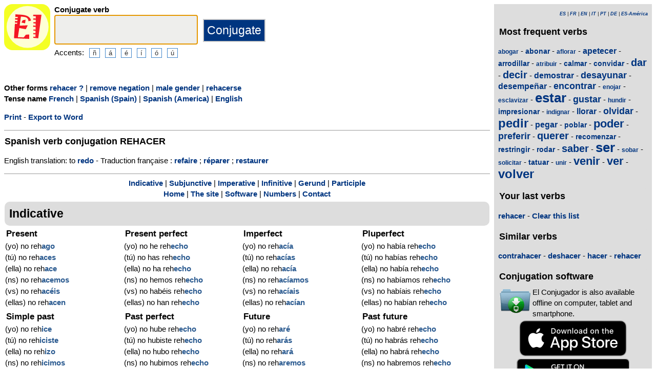

--- FILE ---
content_type: text/html; charset=utf-8
request_url: https://www.elconjugador.com/spanish/verb/rehacer_negation-feminine.html
body_size: 5838
content:
<!DOCTYPE html><html lang="en"><head><meta charset="UTF-8"><link rel="dns-prefetch" href="https://d39wnep3977yk1.cloudfront.net"><title>Verb rehacer - Spanish conjugation - female gender  - negation</title><meta name="description" content="Spanish conjugation for verb rehacer in all tenses. to the feminine with a negation" ><link rel="canonical" href="https://www.elconjugador.com/spanish/verb/rehacer_feminine-negation.html"><meta name="viewport" content="width=device-width, initial-scale=1"><meta name="apple-itunes-app" content="app-id=363444634"><link rel="alternate" hreflang="fr" href="https://www.elconjugador.com/conjugaison/verbe/espagnol/rehacer_feminine-negation.html"><link rel="alternate" hreflang="en" href="https://www.elconjugador.com/spanish/verb/rehacer_feminine-negation.html"><link rel="alternate" hreflang="es" href="https://www.elconjugador.com/conjugacion/verbo/rehacer_feminine-negation.html"><link rel="alternate" hreflang="es-am" href="https://www.elconjugador.com/conjugacion/verbo/america/rehacer_feminine-negation.html"><link rel="alternate" hreflang="it" href="https://www.elconjugador.com/verbo/spagnolo/rehacer_feminine-negation.html"><link rel="alternate" hreflang="pt" href="https://www.elconjugador.com/verbo/espanhol/rehacer_feminine-negation.html"><link rel="alternate" hreflang="de" href="https://www.elconjugador.com/spanische/verb/rehacer_feminine-negation.html"><link rel="apple-touch-icon" sizes="57x57" href="/apple-touch-icon-57x57.png"><link rel="apple-touch-icon" sizes="114x114" href="/apple-touch-icon-114x114.png"><link rel="apple-touch-icon" sizes="72x72" href="/apple-touch-icon-72x72.png"><link rel="apple-touch-icon" sizes="144x144" href="/apple-touch-icon-144x144.png"><link rel="apple-touch-icon" sizes="60x60" href="/apple-touch-icon-60x60.png"><link rel="apple-touch-icon" sizes="120x120" href="/apple-touch-icon-120x120.png"><link rel="apple-touch-icon" sizes="76x76" href="/apple-touch-icon-76x76.png"><link rel="apple-touch-icon" sizes="152x152" href="/apple-touch-icon-152x152.png"><link rel="apple-touch-icon" sizes="180x180" href="/apple-touch-icon-180x180.png"><link rel="icon" type="image/png" href="/favicon-192x192.png" sizes="192x192"><link rel="icon" type="image/png" href="/favicon-160x160.png" sizes="160x160"><link rel="icon" type="image/png" href="/favicon-96x96.png" sizes="96x96"><link rel="icon" type="image/png" href="/favicon-16x16.png" sizes="16x16"><link rel="icon" type="image/png" href="/favicon-32x32.png" sizes="32x32"><meta name="msapplication-TileColor" content="#ffe615"><meta name="msapplication-TileImage" content="/mstile-144x144.png"><style>body{font-family:Open-sans, Verdana, Arial, Helvetica, sans-serif;line-height:1.4em;font-size:0.95em}aside>p{color:#000;margin-top:5px;margin-bottom:5px}article>p{padding-left:10px}nav{margin:auto;text-align:center}hr{border:0;color:#999;background-color:#999;height:1px}label{font-weight:700}div.centre{margin:auto;text-align:center}div.tableau{display:flex}h1,h2,h3{background-color:#ddd;border-radius:5px;padding:8px;margin:5px 1px 5px 1px}h1{font-size:1.8em}h1.verbe{font-size:1.2em;line-height:1.4em;background-color:white;padding:0}footer{margin-top:8px;padding:8px;background-color:#eee}footer.retour{margin:auto;text-align:center;padding:15px;background-color:white}h3.piedPage{font-size:1.2em;font-weight:700;background-color:#eee;padding-left:0}ul.piedPage{list-style-type:none;padding:0;margin:0}div.headerOption{float:left;padding-right:15px}@media (min-width:1081px){section{display:flex}main{width:75%;padding-right:8px;flex:0 0 auto}aside{width:25%;background-color:#ddd}div.conjugBloc{vertical-align:top;width:24%;display:inline-block;line-height:1.5em}}@media (min-width:641px) and (max-width:1080px){section{display:flex;font-size:0.88em}main{width:calc(100% - 250px);padding-right:8px;flex:0 0 auto}aside{min-width:250px;background-color:#ddd}div.conjugBloc{vertical-align:top;width:45%;display:inline-block;line-height:1.4em}}@media (min-width:641px){aside>div{margin:auto;padding:0px 8px 0px 8px}.colonneComment{display:inline-block;text-align:justify;padding-right:2em;width:304px}.colonneFooter{display:inline-block;vertical-align:top;padding-right:2em;width:220px}h3{padding:5px 1px 1px 1px}}@media (max-width:640px){div.conjugBloc{vertical-align:top;width:45%;display:inline-block}.colonneComment{display:block;text-align:justify;padding-right:2em;width:90%}.colonneFooter{display:inline-block;padding-right:2em;vertical-align:top}h1.verbe{font-size:1.2em;line-height:1.4em}div.hide_mobile{visibility:hidden;display:none}a{line-height:2em;padding:20px 5px 20px 5px}}a:link,a:visited{color:#003580;text-decoration:none;font-weight:700}a:active,a:hover{color:#3165b0;text-decoration:underline;font-weight:700}#bottom{margin:auto;text-align:center;font-size:0.8em;color:#444;font-style:italic;padding-top:15px;padding-bottom:30px}#cherche,#propose,#recherche{border-style:dotted;border-color:#999;border-width:1px;padding:1em;background-color:#ffc}#cherche{margin:auto;text-align:center;visibility:hidden}a.sprite-logo-petit{display:inline-block;background:url(https://d39wnep3977yk1.cloudfront.net/images/css-sprite/csg-535815c8c1c3b.png) no-repeat top left;background-position:0 -98px;width:64px;height:64px}a.sprite-logo{display:inline-block;background:url(https://d39wnep3977yk1.cloudfront.net/images/css-sprite/csg-535815c8c1c3b.png) no-repeat top left;background-position:0 -212px;width:114px;height:114px}div.sprite-programme{display:inline-block;background:url(https://d39wnep3977yk1.cloudfront.net/images/css-sprite/csg-535815c8c1c3b.png) no-repeat top left;background-position:0 0;width:60px;height:48px}div.sprite-loupe{display:inline-block;background:url(https://d39wnep3977yk1.cloudfront.net/images/css-sprite/csg-535815c8c1c3b.png) no-repeat top left;background-position:0 -376px;width:38px;height:38px}div.conjugBloc,div.conjugBloc p,div.tempsBloc{padding:2px;margin:0}div.conjugBloc b{color:#29598f}h2.modeBloc{background-color:#ddd;padding:13px 9px 13px 9px;margin:5px 1px 1px 1px;border-radius:10px}div.tempsBloc{font-weight:700;font-size:1.1em}input.conjug{border-color:#ccc;background:#fff;border-width:2px;border-style:solid;margin-bottom:5px;color:#333;height:1.9em;font-size:1.8em;font-weight:700}input.btn{border-color:#ccc;border-width:2px;border-style:solid;background:#003580;height:2em;font-size:1.5em;color:#fff}input.btn, input.btn2{margin:0px 0px 0px 10px}input.btn:hover{background:#3165b0;font-size:1.6em}input{border-color:#4186cb;background:#fff;border-width:1px;border-style:solid;color:#333}input:focus{background:#eeeeec}a.t26{font-size:26px}a.t24{font-size:24px}a.t22{font-size:22px}a.t20{font-size:20px}a.t18{font-size:18px}a.t16{font-size:16px}a.t14{font-size:14px}a.t12{font-size:12px}p.exemple{  margin:15px;  padding:10px 10px 10px 15px;  text-align:justify;  font-family:'Courier New', Courier, monospace;  border-left:4px solid #bbbbbb;  border-radius:3px}div.block{margin-left:1em;margin-right:1em}div.tableau_color table{	border-collapse:collapse;	margin:auto;	border:2px solid black;	width:80%}div.tableau_color th,div.tableau_color tr,div.tableau_color td{ 		border:1px solid black}div.tableau_color th{	vertical-align:middle;	font-weight:bold;	height:3em;	font-size:1.1em;	background:#DDDDDD}div.tableau_color tr:nth-child(odd){background:#DDDDDD}div.tableau_color tr:nth-child(even){background:#FFFFFF}</style><script async src="https://www.googletagmanager.com/gtag/js?id=G-2JQ9S6DZVH" type="12118e31c814b8c2b398c445-text/javascript"></script><script type="12118e31c814b8c2b398c445-text/javascript">window.dataLayer = window.dataLayer || [];function gtag(){dataLayer.push(arguments);}gtag('js', new Date());gtag('config', 'G-2JQ9S6DZVH');</script><script async src="https://pagead2.googlesyndication.com/pagead/js/adsbygoogle.js?client=ca-pub-7348731048855961" crossorigin="anonymous" type="12118e31c814b8c2b398c445-text/javascript"></script><meta property="og:title" content="Spanish verb rehacer"><meta property="og:type" content="website"><meta property="og:url" content="https://www.elconjugador.com/spanish/verb/rehacer_feminine-negation.html"><meta property="og:image" content="https://www.elconjugador.com/images/logo2.png"><meta name="og:description" content="Spanish conjugation for verb rehacer in all tenses."></head><body><span id="Top"></span><section><main><header><div class="tableau"><a href="/enindex.php" title="El Conjugador"><img alt="logo" src='https://d39wnep3977yk1.cloudfront.net/images/logo-El-Conjugador.svg' width = '90px' height='90px' /></a><div style="padding-left: 8px;"><form action="/php5/index.php" method="get"><input type="hidden" name="l" value="en" /><label for="v"><b>Conjugate verb</b></label><br /><input type="text" class="conjug" name="v" id="v" size="15" maxlength="50" onkeyup="if (!window.__cfRLUnblockHandlers) return false; keyup()" data-cf-modified-12118e31c814b8c2b398c445-="" /><input type="submit" class="btn" value="Conjugate" /><div class="hide_mobile">Accents:<input type="button" name="e" value="&ntilde;" class="btn2" onclick="if (!window.__cfRLUnblockHandlers) return false; clickage('&ntilde;')" data-cf-modified-12118e31c814b8c2b398c445-=""><input type="button" name="e" value="&aacute;" class="btn2" onclick="if (!window.__cfRLUnblockHandlers) return false; clickage('&aacute;')" data-cf-modified-12118e31c814b8c2b398c445-=""><input type="button" name="&acirc;" value="&eacute;" class="btn2" onclick="if (!window.__cfRLUnblockHandlers) return false; clickage('&eacute;')" data-cf-modified-12118e31c814b8c2b398c445-=""><input type="button" name="&ecirc;" value="&iacute;" class="btn2" onclick="if (!window.__cfRLUnblockHandlers) return false; clickage('&iacute;')" data-cf-modified-12118e31c814b8c2b398c445-=""><input type="button" name="&icirc;" value="&oacute;" class="btn2" onclick="if (!window.__cfRLUnblockHandlers) return false; clickage('&oacute;')" data-cf-modified-12118e31c814b8c2b398c445-=""><input type="button" name="&ocirc;" value="&uacute;" class="btn2" onclick="if (!window.__cfRLUnblockHandlers) return false; clickage('&uacute;')" data-cf-modified-12118e31c814b8c2b398c445-=""></div></form></div></div></header><div id="cherche"></div><div><p><b>Other forms </b><a href="/spanish/verb/rehacer_feminine-negation-question.html">rehacer ?</a> | <a href="/spanish/verb/rehacer_feminine.html">remove negation</a> | <a href="/spanish/verb/rehacer_negation.html">male gender</a> | <a href="/spanish/verb/rehacer_feminine-negation-pronominal.html">rehacerse</a><br /><b>Tense name </b><a href="javascript:affichageTemps('fr')">French</a> | <a href="javascript:affichageTemps('es')">Spanish (Spain)</a> | <a href="javascript:affichageTemps('es-am')">Spanish (America)</a> | <a href="javascript:affichageTemps('en')">English</a></p><div class="hide_mobile"><p><a href="/print/verb/rehacer_feminine-negation.html">Print</a> - <a href="/export/verb/rehacer_feminine-negation.rtf">Export to Word</a></p></div></div><div class="verbe"><hr><h1 class="verbe">Spanish verb conjugation <b>REHACER</b></h1><p></p><p>English translation: to <a title="English verb redo" href="https://www.theconjugator.com/conjugacion/ingles/to+redo.html">redo</a>  - Traduction fran&ccedil;aise : <a title="Conjugaison verbe refaire" href="https://leconjugueur.lefigaro.fr/conjugaison/verbe/refaire.html">refaire</a> ; <a title="Conjugaison verbe r&eacute;parer" href="https://leconjugueur.lefigaro.fr/conjugaison/verbe/reparer.html">r&eacute;parer</a> ; <a title="Conjugaison verbe restaurer" href="https://leconjugueur.lefigaro.fr/conjugaison/verbe/restaurer.html">restaurer</a> </p><div class="hide_mobile"><hr><nav><a href="#mode0">Indicative</a> | <a href="#mode1">Subjunctive</a> | <a href="#mode2">Imperative</a> | <a href="#mode4">Infinitive</a> | <a href="#mode5">Gerund</a> | <a href="#mode6">Participle</a><br><a href="/enindex.php">Home</a> | <a href="/enlesite.php">The site</a> | <a href="/enlogiciel.php">Software</a> | <a href="/ennombre.php">Numbers</a> | <a href="/encontacter555.php">Contact</a></nav></div></div><h2 class="modeBloc" id="mode0">Indicative</h2><div class="conjugBloc"><div id="temps0" class="tempsBloc">Present</div>(yo) no reh<b>ago</b><br>(t&uacute;) no reh<b>aces</b><br>(ella) no reh<b>ace</b><br>(ns) no reh<b>acemos</b><br>(vs) no reh<b>ac&eacute;is</b><br>(ellas) no reh<b>acen</b></div><div class="conjugBloc"><div id="temps66" class="tempsBloc">Present perfect</div>(yo) no he reh<b>echo</b><br>(t&uacute;) no has reh<b>echo</b><br>(ella) no ha reh<b>echo</b><br>(ns) no hemos reh<b>echo</b><br>(vs) no hab&eacute;is reh<b>echo</b><br>(ellas) no han reh<b>echo</b></div><div class="conjugBloc"><div id="temps6" class="tempsBloc">Imperfect</div>(yo) no reh<b>ac&iacute;a</b><br>(t&uacute;) no reh<b>ac&iacute;as</b><br>(ella) no reh<b>ac&iacute;a</b><br>(ns) no reh<b>ac&iacute;amos</b><br>(vs) no reh<b>ac&iacute;ais</b><br>(ellas) no reh<b>ac&iacute;an</b></div><div class="conjugBloc"><div id="temps72" class="tempsBloc">Pluperfect</div>(yo) no hab&iacute;a reh<b>echo</b><br>(t&uacute;) no hab&iacute;as reh<b>echo</b><br>(ella) no hab&iacute;a reh<b>echo</b><br>(ns) no hab&iacute;amos reh<b>echo</b><br>(vs) no hab&iacute;ais reh<b>echo</b><br>(ellas) no hab&iacute;an reh<b>echo</b></div><div class="conjugBloc"><div id="temps12" class="tempsBloc">Simple past</div>(yo) no reh<b>ice</b><br>(t&uacute;) no reh<b>iciste</b><br>(ella) no reh<b>izo</b><br>(ns) no reh<b>icimos</b><br>(vs) no reh<b>icisteis</b><br>(ellas) no reh<b>icieron</b></div><div class="conjugBloc"><div id="temps78" class="tempsBloc">Past perfect</div>(yo) no hube reh<b>echo</b><br>(t&uacute;) no hubiste reh<b>echo</b><br>(ella) no hubo reh<b>echo</b><br>(ns) no hubimos reh<b>echo</b><br>(vs) no hubisteis reh<b>echo</b><br>(ellas) no hubieron reh<b>echo</b></div><div class="conjugBloc"><div id="temps18" class="tempsBloc">Future</div>(yo) no reh<b>ar&eacute;</b><br>(t&uacute;) no reh<b>ar&aacute;s</b><br>(ella) no reh<b>ar&aacute;</b><br>(ns) no reh<b>aremos</b><br>(vs) no reh<b>ar&eacute;is</b><br>(ellas) no reh<b>ar&aacute;n</b></div><div class="conjugBloc"><div id="temps84" class="tempsBloc">Past future</div>(yo) no habr&eacute; reh<b>echo</b><br>(t&uacute;) no habr&aacute;s reh<b>echo</b><br>(ella) no habr&aacute; reh<b>echo</b><br>(ns) no habremos reh<b>echo</b><br>(vs) no habr&eacute;is reh<b>echo</b><br>(ellas) no habr&aacute;n reh<b>echo</b></div><div class="conjugBloc"><div id="temps24" class="tempsBloc">Conditional</div>(yo) no reh<b>ar&iacute;a</b><br>(t&uacute;) no reh<b>ar&iacute;as</b><br>(ella) no reh<b>ar&iacute;a</b><br>(ns) no reh<b>ar&iacute;amos</b><br>(vs) no reh<b>ar&iacute;ais</b><br>(ellas) no reh<b>ar&iacute;an</b></div><div class="conjugBloc"><div id="temps90" class="tempsBloc">Past conditional</div>(yo) no habr&iacute;a reh<b>echo</b><br>(t&uacute;) no habr&iacute;as reh<b>echo</b><br>(ella) no habr&iacute;a reh<b>echo</b><br>(ns) no habr&iacute;amos reh<b>echo</b><br>(vs) no habr&iacute;ais reh<b>echo</b><br>(ellas) no habr&iacute;an reh<b>echo</b></div><div class="conjugBloc">&nbsp;</div><div class="conjugBloc">&nbsp;</div><h2 class="modeBloc" id="mode1">Subjunctive</h2><div class="conjugBloc"><div id="temps30" class="tempsBloc">Present</div>que (yo) no reh<b>aga</b><br>que (t&uacute;) no reh<b>agas</b><br>que (ella) no reh<b>aga</b><br>que (ns) no reh<b>agamos</b><br>que (vs) no reh<b>ag&aacute;is</b><br>que (ellas) no reh<b>agan</b></div><div class="conjugBloc"><div id="temps96" class="tempsBloc">Past</div>que (yo) no haya reh<b>echo</b><br>que (t&uacute;) no hayas reh<b>echo</b><br>que (ella) no haya reh<b>echo</b><br>que (ns) no hayamos reh<b>echo</b><br>que (vs) no hay&aacute;is reh<b>echo</b><br>que (ellas) no hayan reh<b>echo</b></div><div class="conjugBloc"><div id="temps36" class="tempsBloc">Imperfect</div>que (yo) no reh<b>iciera</b><br>que (t&uacute;) no reh<b>icieras</b><br>que (ella) no reh<b>iciera</b><br>que (ns) no reh<b>ici&eacute;ramos</b><br>que (vs) no reh<b>icierais</b><br>que (ellas) no reh<b>icieran</b></div><div class="conjugBloc"><div id="temps102" class="tempsBloc">Pluperfect</div>que (yo) no hubiera reh<b>echo</b><br>que (t&uacute;) no hubieras reh<b>echo</b><br>que (ella) no hubiera reh<b>echo</b><br>que (ns) no hubi&eacute;ramos reh<b>echo</b><br>que (vs) no hubierais reh<b>echo</b><br>que (ellas) no hubieran reh<b>echo</b></div><div class="conjugBloc"><div id="temps42" class="tempsBloc">Imperfect (2)</div>que (yo) no reh<b>iciese</b><br>que (t&uacute;) no reh<b>icieses</b><br>que (ella) no reh<b>iciese</b><br>que (ns) no reh<b>ici&eacute;semos</b><br>que (vs) no reh<b>icieseis</b><br>que (ellas) no reh<b>iciesen</b></div><div class="conjugBloc"><div id="temps108" class="tempsBloc">Pluperfect (2)</div>que (yo) no hubiese reh<b>echo</b><br>que (t&uacute;) no hubieses reh<b>echo</b><br>que (ella) no hubiese reh<b>echo</b><br>que (ns) no hubi&eacute;semos reh<b>echo</b><br>que (vs) no hubieseis reh<b>echo</b><br>que (ellas) no hubiesen reh<b>echo</b></div><div class="conjugBloc"><div id="temps48" class="tempsBloc">Future</div>que (yo) no reh<b>iciere</b><br>que (t&uacute;) no reh<b>icieres</b><br>que (ella) no reh<b>iciere</b><br>que (ns) no reh<b>ici&eacute;remos</b><br>que (vs) no reh<b>iciereis</b><br>que (ellas) no reh<b>icieren</b></div><div class="conjugBloc"><div id="temps114" class="tempsBloc">Past future</div>que (yo) no hubiere reh<b>echo</b><br>que (t&uacute;) no hubieres reh<b>echo</b><br>que (ella) no hubiere reh<b>echo</b><br>que (ns) no hubi&eacute;remos reh<b>echo</b><br>que (vs) no hubiereis reh<b>echo</b><br>que (ellas) no hubieren reh<b>echo</b></div><h2 class="modeBloc" id="mode2">Imperative</h2><div class="conjugBloc"><div id="temps54" class="tempsBloc">Imperative</div>-<br>reh<b>az</b><br>reh<b>aga</b><br>reh<b>agamos</b><br>reh<b>aced</b><br>reh<b>agan</b></div><div class="conjugBloc"><div id="temps130" class="tempsBloc">Imperative negative</div>-<br>no reh<b>agas</b><br>no reh<b>aga</b><br>no reh<b>agamos</b><br>no reh<b>ag&aacute;is</b><br>no reh<b>agan</b></div><div class="conjugBloc">&nbsp;</div><div class="conjugBloc">&nbsp;</div><h2 class="modeBloc" id="mode4">Infinitive</h2><div class="conjugBloc"><div id="temps133" class="tempsBloc">Present</div>no rehacer</div><div class="conjugBloc"><div id="temps132" class="tempsBloc">Past</div>no haber reh<b>echo</b></div><div class="conjugBloc">&nbsp;</div><div class="conjugBloc">&nbsp;</div><h2 class="modeBloc" id="mode5">Gerund</h2><div class="conjugBloc"><div id="temps60" class="tempsBloc">Present</div>no reh<b>aciendo</b></div><div class="conjugBloc"><div id="temps131" class="tempsBloc">Past</div>no habiendo reh<b>echo</b></div><div class="conjugBloc">&nbsp;</div><div class="conjugBloc">&nbsp;</div><h2 class="modeBloc" id="mode6">Participle</h2><div class="conjugBloc"><div id="temps61" class="tempsBloc">Participle past</div>reh<b>echo</b></div><div class="conjugBloc"><div id="temps150" class="tempsBloc">Participle past</div>-</div><div class="conjugBloc">&nbsp;</div><div class="conjugBloc">&nbsp;</div><div class="centre"><a href="#Top">Page top</a></div></main><aside><div><p style="font-size:9px" align="right"><i><a href="/conjugacion/verbo/rehacer_feminine-negation.html">ES</a> | <a href="/conjugaison/verbe/espagnol/rehacer_feminine-negation.html">FR</a> | <a href="/spanish/verb/rehacer_feminine-negation.html">EN</a> | <a href="/verbo/spagnolo/rehacer_feminine-negation.html">IT</a> | <a href="/verbo/espanhol/rehacer_feminine-negation.html">PT</a> | <a href="/spanische/verb/rehacer_feminine-negation.html">DE</a> | <a href="/conjugacion/verbo/america/rehacer_feminine-negation.html">ES-Am&eacute;rica</a></i></p></div><div class="nuage"><h3>Most frequent verbs</h3><p><a title="Spanish verb conjugation abogar" href="/spanish/verb/abogar.html" class="t12">abogar</a> - <a title="Spanish verb conjugation abonar" href="/spanish/verb/abonar.html" class="t14">abonar</a> - <a title="Spanish verb conjugation aflorar" href="/spanish/verb/aflorar.html" class="t12">aflorar</a> - <a title="Spanish verb conjugation apetecer" href="/spanish/verb/apetecer.html" class="t16">apetecer</a> - <a title="Spanish verb conjugation arrodillar" href="/spanish/verb/arrodillar.html" class="t14">arrodillar</a> - <a title="Spanish verb conjugation atribuir" href="/spanish/verb/atribuir.html" class="t12">atribuir</a> - <a title="Spanish verb conjugation calmar" href="/spanish/verb/calmar.html" class="t14">calmar</a> - <a title="Spanish verb conjugation convidar" href="/spanish/verb/convidar.html" class="t14">convidar</a> - <a title="Spanish verb conjugation dar" href="/spanish/verb/dar.html" class="t20">dar</a> - <a title="Spanish verb conjugation decir" href="/spanish/verb/decir.html" class="t20">decir</a> - <a title="Spanish verb conjugation demostrar" href="/spanish/verb/demostrar.html" class="t16">demostrar</a> - <a title="Spanish verb conjugation desayunar" href="/spanish/verb/desayunar.html" class="t18">desayunar</a> - <a title="Spanish verb conjugation desempe&ntilde;ar" href="/spanish/verb/desempe%C3%B1ar.html" class="t16">desempe&ntilde;ar</a> - <a title="Spanish verb conjugation encontrar" href="/spanish/verb/encontrar.html" class="t18">encontrar</a> - <a title="Spanish verb conjugation enojar" href="/spanish/verb/enojar.html" class="t12">enojar</a> - <a title="Spanish verb conjugation esclavizar" href="/spanish/verb/esclavizar.html" class="t12">esclavizar</a> - <a title="Spanish verb conjugation estar" href="/spanish/verb/estar.html" class="t26">estar</a> - <a title="Spanish verb conjugation gustar" href="/spanish/verb/gustar.html" class="t18">gustar</a> - <a title="Spanish verb conjugation hundir" href="/spanish/verb/hundir.html" class="t12">hundir</a> - <a title="Spanish verb conjugation impresionar" href="/spanish/verb/impresionar.html" class="t14">impresionar</a> - <a title="Spanish verb conjugation indignar" href="/spanish/verb/indignar.html" class="t12">indignar</a> - <a title="Spanish verb conjugation llorar" href="/spanish/verb/llorar.html" class="t16">llorar</a> - <a title="Spanish verb conjugation olvidar" href="/spanish/verb/olvidar.html" class="t18">olvidar</a> - <a title="Spanish verb conjugation pedir" href="/spanish/verb/pedir.html" class="t24">pedir</a> - <a title="Spanish verb conjugation pegar" href="/spanish/verb/pegar.html" class="t16">pegar</a> - <a title="Spanish verb conjugation poblar" href="/spanish/verb/poblar.html" class="t14">poblar</a> - <a title="Spanish verb conjugation poder" href="/spanish/verb/poder.html" class="t22">poder</a> - <a title="Spanish verb conjugation preferir" href="/spanish/verb/preferir.html" class="t18">preferir</a> - <a title="Spanish verb conjugation querer" href="/spanish/verb/querer.html" class="t20">querer</a> - <a title="Spanish verb conjugation recomenzar" href="/spanish/verb/recomenzar.html" class="t14">recomenzar</a> - <a title="Spanish verb conjugation restringir" href="/spanish/verb/restringir.html" class="t14">restringir</a> - <a title="Spanish verb conjugation rodar" href="/spanish/verb/rodar.html" class="t14">rodar</a> - <a title="Spanish verb conjugation saber" href="/spanish/verb/saber.html" class="t20">saber</a> - <a title="Spanish verb conjugation ser" href="/spanish/verb/ser.html" class="t26">ser</a> - <a title="Spanish verb conjugation sobar" href="/spanish/verb/sobar.html" class="t12">sobar</a> - <a title="Spanish verb conjugation solicitar" href="/spanish/verb/solicitar.html" class="t12">solicitar</a> - <a title="Spanish verb conjugation tatuar" href="/spanish/verb/tatuar.html" class="t14">tatuar</a> - <a title="Spanish verb conjugation unir" href="/spanish/verb/unir.html" class="t12">unir</a> - <a title="Spanish verb conjugation venir" href="/spanish/verb/venir.html" class="t22">venir</a> - <a title="Spanish verb conjugation ver" href="/spanish/verb/ver.html" class="t22">ver</a> - <a title="Spanish verb conjugation volver" href="/spanish/verb/volver.html" class="t24">volver</a></p></div><div><h3>Your last verbs</h3><div id="consulte"><p>No verb</p></div></div><div class="nuage"><h3>Similar verbs</h3><p><a title="Verbo contrahacer" href="/spanish/verb/contrahacer.html">contrahacer</a> - <a title="Verbo deshacer" href="/spanish/verb/deshacer.html">deshacer</a> - <a title="Verbo hacer" href="/spanish/verb/hacer.html">hacer</a> - <a title="Verbo rehacer" href="/spanish/verb/rehacer.html">rehacer</a></p></div><div><h3>Conjugation software</h3><table><tr><td><div class="sprite-programme"></div></td><td>El Conjugador is also available offline on computer, tablet and smartphone.</td></tr></table><div class="centre"><a title="App Store" href="https://itunes.apple.com/fr/app/el-conjugador/id363444634?mt=8"><img fetchpriority="low" width="220px" height="70px" alt="Download it on App Play" src="https://d39wnep3977yk1.cloudfront.net/images/appstore-en.svg" /></a><br /><a title="Play Store" href="https://play.google.com/store/apps/details?id=com.elconjugador.droidfree"><img fetchpriority="low" width="220px" height="65px" alt="Get it on Google Play" src="https://d39wnep3977yk1.cloudfront.net/images/en-play-badge.png" /></a></div></div><div class="urgence"><h3>Spanish verb conjugation</h3><form action="/php5/index.php" method="get"><table><tr><td><div class="sprite-loupe"></div></td><td><label for="conjug2">Your verb</label><br /><input type="text" size="15" class="conjug2" id="conjug2" name="verbe" /><input type="hidden" name="l" value="en" /><input type="submit" class="btn2" value="Conjugate" /></td></tr></table></form></div></aside></section><footer><div class="colonneComment"><h3 class="piedPage">El Conjugador</h3><ul class="piedPage"><li>El Conjugador is a website dedicated to conjugation in Spanish. You will find all Spanish verbs conjugated in all times and all modes.</li></ul></div><div class="colonneFooter"><h3 class="piedPage">Other languages</h3><ul class="piedPage"><li><a href="https://leconjugueur.lefigaro.fr">French verbs</a></li><li><a href="https://www.theconjugator.com">English verbs</a></li><li><a href="https://www.ilconiugatore.com">Italian verbs</a></li><li><a href="https://www.oconjugador.com">Portuguese verbs</a></li><li><a href="https://www.derkonjugator.com">German verbs</a></li><li><a href="/en-politique-cookie.php">Cookie info</a></li></ul></div><div id="bottom">El Conjugador &copy; 2006-2026</div></footer><script type="12118e31c814b8c2b398c445-text/javascript">document.getElementById('v').focus();var lang="en";var langTemps="en";var vbFav="rehacer";function keyup(){ if (typeof update === "function") { update(traiteVb(document.getElementById('v').value),'en','');return false;}}</script><script async type="12118e31c814b8c2b398c445-text/javascript" src="https://d39wnep3977yk1.cloudfront.net/js/site_es_20251126.js"></script><script src="/cdn-cgi/scripts/7d0fa10a/cloudflare-static/rocket-loader.min.js" data-cf-settings="12118e31c814b8c2b398c445-|49" defer></script><script defer src="https://static.cloudflareinsights.com/beacon.min.js/vcd15cbe7772f49c399c6a5babf22c1241717689176015" integrity="sha512-ZpsOmlRQV6y907TI0dKBHq9Md29nnaEIPlkf84rnaERnq6zvWvPUqr2ft8M1aS28oN72PdrCzSjY4U6VaAw1EQ==" data-cf-beacon='{"version":"2024.11.0","token":"a44598b00d724ca5ab04f3367dfdc796","r":1,"server_timing":{"name":{"cfCacheStatus":true,"cfEdge":true,"cfExtPri":true,"cfL4":true,"cfOrigin":true,"cfSpeedBrain":true},"location_startswith":null}}' crossorigin="anonymous"></script>
</body></html>

--- FILE ---
content_type: text/html; charset=utf-8
request_url: https://www.google.com/recaptcha/api2/aframe
body_size: 266
content:
<!DOCTYPE HTML><html><head><meta http-equiv="content-type" content="text/html; charset=UTF-8"></head><body><script nonce="r60ARTj2tfJ79Rk-_alucg">/** Anti-fraud and anti-abuse applications only. See google.com/recaptcha */ try{var clients={'sodar':'https://pagead2.googlesyndication.com/pagead/sodar?'};window.addEventListener("message",function(a){try{if(a.source===window.parent){var b=JSON.parse(a.data);var c=clients[b['id']];if(c){var d=document.createElement('img');d.src=c+b['params']+'&rc='+(localStorage.getItem("rc::a")?sessionStorage.getItem("rc::b"):"");window.document.body.appendChild(d);sessionStorage.setItem("rc::e",parseInt(sessionStorage.getItem("rc::e")||0)+1);localStorage.setItem("rc::h",'1769628734788');}}}catch(b){}});window.parent.postMessage("_grecaptcha_ready", "*");}catch(b){}</script></body></html>